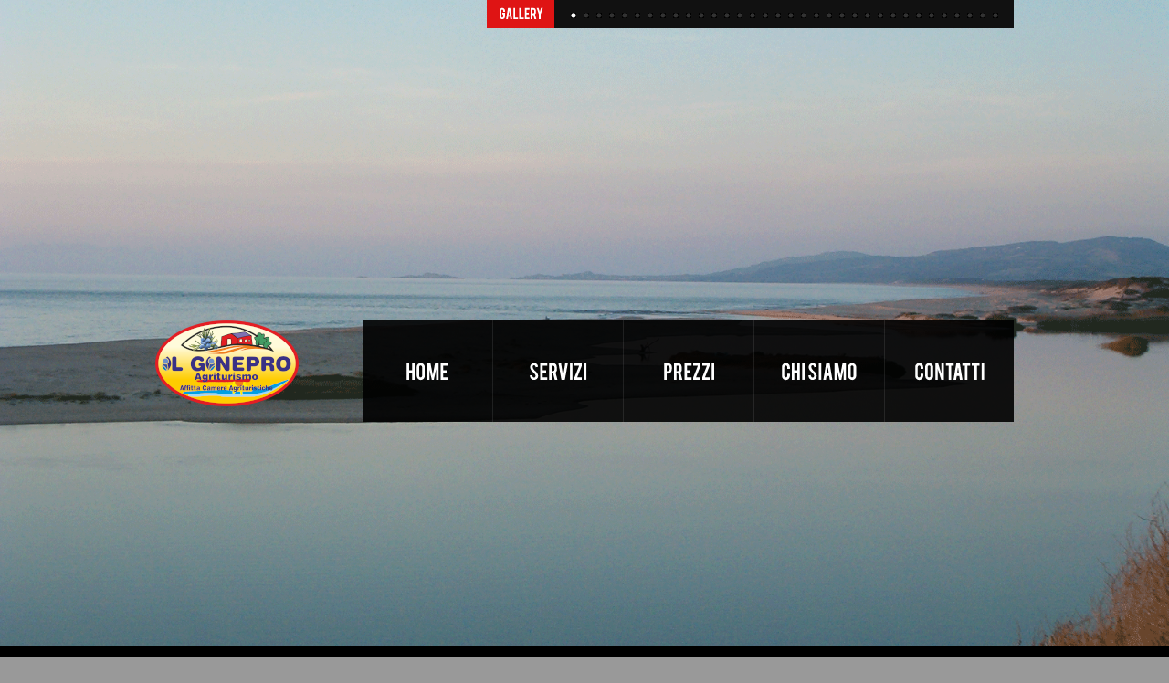

--- FILE ---
content_type: text/html
request_url: http://www.valledoria-ilginepro.it/
body_size: 9654
content:
<!DOCTYPE html>
<html lang="en">
  <head>
    <meta http-equiv="content-type" content="text/html; charset=utf-8">
    <title>Il Ginepro, grazioso Agriturismo (solo pernottamento) nel
      Nord-Sardegna.</title>
    <meta name="description" content="Il Ginepro, grazioso agriturismo (solo pernottamento) sito in Valledoria, nel Nord-Sardegna, offre ai propri ospiti piena indipendenza e la vicinanza a numerose attrazioni.">
    <meta name="keywords" content="valledoria sardegna il ginepro">
    <meta name="google-site-verification" content="bC8XXe1yiicoICYH-0CVING9QXYq0dYn5RHzYhRf8Gs">
    <link rel="stylesheet" href="css/reset.css" type="text/css" media="all">
    <link rel="stylesheet" href="css/style.css" type="text/css" media="all">
    <link rel="stylesheet" href="css/layout.css" type="text/css" media="all">
    <link href="css/googleMap.css" rel="stylesheet" type="text/css">
    <script type="text/javascript" src="js/jquery-1.7.1.js"></script>
    <script type="text/javascript" src="js/jquery-ui-accordion.js"></script>
    <script type="text/javascript" src="js/jquery.easing.js"></script>
    <script type="text/javascript" src="js/forms.js"></script>
    <script type="text/javascript" src="js/scripts.js"></script>
    <script type="text/javascript" src="js/bgStretch.js"></script>
    <script type="text/javascript" src="js/content_switch.js"></script>
    <script type="text/javascript" src="js/superfish.js"></script>
    <script type="text/javascript" src="js/googleMap.js"></script>
    <script type="text/javascript" src="js/cufon-yui.js"></script>
    <script type="text/javascript" src="js/cufon-replace.js"></script>
    <script type="text/javascript" src="js/Bebas_400.font.js"></script>
    <!--[if lt IE 9]>
  	<script type="text/javascript" src="js/html5.js"></script>  <![endif]-->
    <!--[if lt IE 8]>
		<div style=' clear: both; text-align:center; position: relative;'>			<a href="http://windows.microsoft.com/en-US/internet-explorer/products/ie/home?ocid=ie6_countdown_bannercode"><img src="http://storage.ie6countdown.com/assets/100/images/banners/warning_bar_0000_us.jpg" border="0" height="42" width="820" alt="You are using an outdated browser. For a faster, safer browsing experience, upgrade for free today." /></a>		</div>	<![endif]-->
  </head>
  <body>
    <div class="extra">
      <div class="page_spinner"></div>
      <div id="bgStretch"><img src="images/sfondi/22.png" alt="Il Ginepro Valledoria"></div>
      <div class="wrapper block">
        <div class="bgSelector right"> <span> GALLERY </span>
          <nav class="bgNav">
            <ul>
              <li class="active"><a href="images/sfondi/22.png"></a><br>
              </li>
              <li><a href="images/sfondi/02.png"></a><br>
              </li>
              <li><a href="images/sfondi/03.png"></a><br>
              </li>
              <li><a href="images/sfondi/04.png"></a><br>
              </li>
              <li><a href="images/sfondi/05.png"></a><br>
              </li>
              <li><a href="images/sfondi/06.png"></a><br>
              </li>
              <li><a href="images/sfondi/07.png"></a><br>
              </li>
              <li><a href="images/sfondi/08.png"></a><br>
              </li>
              <li><a href="images/sfondi/10.png"></a><br>
              </li>
              <li><a href="images/sfondi/13.png"></a><br>
              </li>
              <li><a href="images/sfondi/14.png"></a><br>
              </li>
              <li><a href="images/sfondi/15.png"></a><br>
              </li>
              <li><a href="images/sfondi/16.png"></a><br>
              </li>
              <li><a href="images/sfondi/17.png"></a><br>
              </li>
              <li><a href="images/sfondi/18.png"></a><br>
              </li>
              <li><a href="images/sfondi/01.png"></a><br>
              </li>
              <li><a href="images/sfondi/21.png"></a><br>
              </li>
              <li><a href="images/sfondi/20.png"></a><br>
              </li>
              <li><a href="images/sfondi/23.png"></a><br>
              </li>
              <li><a href="images/sfondi/24.png"></a><br>
              </li>
              <li><a href="images/sfondi/25.png"></a><br>
              </li>
              <li><a href="images/sfondi/27.png"></a><br>
              </li>
              <li><a href="images/sfondi/28.png"></a><br>
              </li>
              <li><a href="images/sfondi/29.png"></a><br>
              </li>
              <li><a href="images/sfondi/31.png"></a><br>
              </li>
              <li><a href="images/sfondi/32.png"></a><br>
              </li>
              <li><a href="images/sfondi/33.png"></a><br>
              </li>
              <li><a href="images/sfondi/34.png"></a><br>
              </li>
              <li><a href="images/sfondi/35.png"></a><br>
              </li>
              <li><a href="images/sfondi/36.png"></a><br>
              </li>
              <li><a href="images/sfondi/37.png"></a><br>
              </li>
              <li><a href="images/sfondi/38.png"></a><br>
              </li>
              <li><a href="images/sfondi/39.png"></a><br>
              </li>
              <li><a href="images/sfondi/43.png"></a><br>
              </li>
            </ul>
          </nav>
        </div>
        <div class="gall_spinner right"> <span></span> </div>
      </div>
      <div class="main">
        <!--header -->
        <header>
          <h1 class="left"><a href="index.html" id="logo">Il Ginepro</a></h1>
          <nav class="menu left">
            <ul id="menu">
              <li><a href="#!/il_ginepro"><span></span>HOME</a></li>
              <li><a href="#!/page_services"><span></span>SERVIZI</a></li>
              <li><a href="#!/page_prezzi"><span></span>PREZZI</a></li>
              <li class="with_ul"><a href="#!/page_about"><span></span>CHI
                  SIAMO</a>
                <ul class="submenu_1">
                  <li><a href="#!/page_news">NEWS</a> </li>
                </ul>
              </li>
              <li class="last"><a href="#!/page_contacts"><span></span>CONTATTI</a></li>
            </ul>
          </nav>
          <div class="clear"></div>
        </header>
        <!--header end-->
        <!--content -->
        <article id="content">
          <ul>
            <li id="il_ginepro">
              <div class="wrapper contentPad">
                <div class="rBorder">
                  <div class="col1"> <img class="pad_bot1" src="images/camere/bacche-verdi01.png"
                      alt="Il Ginepro Valledoria"
                      height="155"
                      width="254">
                    <h3>CAMERA "BACCHE VERDI"<span class="right"><b>DA</b>20
                        euro</span></h3>
                    <p> <br>
                      Nell'agriturismo Il Ginepro la camera "Bacche Verdi" offre
                      una camera doppia, con letti separati o letto matrimoniale
                    </p>
                    <div class="wrapper"> <a href="#!/camera_bacche_verdi" class="rm1 left">Leggi
                        Tutto</a> </div>
                  </div>
                </div>
                <div class="rBorder">
                  <div class="col1"> <img class="pad_bot1" src="images/camere/bacche-gialle02.png"
                      alt="Il Ginepro Valledoria"
                      height="155"
                      width="254">
                    <h3>CAMERA "BACCHE GIALLE"<span class="right"><b>DA</b> 20
                        euro</span></h3>
                    <p> <br>
                      Nell'agriturismo Il Ginepro la camera "Bacche Gialle" e'
                      ideale per giovani coppie o per amici </p>
                    <div class="wrapper"> <a href="#!/camera_bacche_gialle" class="rm1 left">Leggi
                        Tutto</a> </div>
                  </div>
                </div>
                <div class="col1"> <img class="pad_bot1" src="images/camere/bacche-blu02.png"
                    alt="Il Ginepro Valledoria"
                    height="155"
                    width="254">
                  <h3>CAMERA "BACCHE BLU" <span style="color:#000">.</span><span
                      class="right"><b>DA</b>
                      20 euro</span></h3>
                  <p> <br>
                    Nell'agriturismo Il Ginepro la camera "Bacche Blu" offre la
                    possibilita' di scegliere tra letti separati e uno
                    matrimoniale. </p>
                  <div class="wrapper"> <a href="#!/camera_bacche_blu" class="rm1 left">Leggi
                      tutto</a> </div>
                </div>
              </div>
            </li>
            <li id="camera_bacche_verdi">
              <div class="wrapper contentPad">
                <div class="cols">
                  <h2>Camera "Bacche Verdi"<span class="right"><a href="#!/il_ginepro"><img
                          src="images/x.png"></a></span></h2>
                  <p> <br>
                    <br>
                    La camera e' ampia, dispone di un angolo cottura dove poter
                    cucinare, di un frigobar, di una televisione con digitale
                    terrestre integrato e di un bagno privato con doccia.<br>
                    <br>
                    Tutte le camere hanno l'ingresso indipendente che permette
                    il massimo della privacy.<br>
                    <br>
                    L'agriturismo Il Ginepro e' circondato da un grazioso
                    giardino dove potersi rilassare, e un ampio parcheggio.<br>
                    <br>
                    <br>
                    <br>
                    <a href="#!/page_about">Vedi Foto</a> </p>
                </div>
              </div>
            </li>
            <li id="camera_bacche_gialle">
              <div class="wrapper contentPad">
                <div class="cols">
                  <h2>Camera "Bacche Gialle"<span class="right"><a href="#!/il_ginepro"><img
                          src="images/x.png"></a></span></h2>
                  <p> <br>
                    <br>
                    La camera e' l'ideale per giovani coppie.<br>
                    <br>
                    Dispone di un frigobar, di una televisione con digitale
                    terrestre integrato e di un bagno privato con doccia.<br>
                    <br>
                    Tutte le camere dispongono di un ingresso indipendente che
                    permette il massimo della privacy.<br>
                    <br>
                    L'agriturismo Il Ginepro e' circondato da un grazioso
                    giardino dove potersi rilassare, e un ampio parcheggio. <br>
                    <br>
                    <br>
                    <a href="#!/page_about">Vedi Foto</a> </p>
                </div>
              </div>
            </li>
            <li id="camera_bacche_blu">
              <div class="wrapper contentPad">
                <div class="cols">
                  <h2>Camera "Bacche Blu"<span class="right"><a href="#!/il_ginepro"><img
                          src="images/x.png"></a></span></h2>
                  <p> <br>
                    <br>
                    La camera e' ampia e luminosa. <br>
                    Dispone di un angolo cottura dove poter cucinare, di un
                    frigobar, di una televisione con digitale terrestre
                    integrato e di un bagno privato con doccia.<br>
                    <br>
                    L'ingresso e' indipendente, e permette il massimo della
                    privacy.<br>
                    <br>
                    La camera e' circondata da un grazioso giardino dove potersi
                    rilassare, e un ampio parcheggio.<br>
                    <br>
                    <br>
                    <br>
                    <a href="#%21/page_about">Vedi Foto</a> </p>
                </div>
              </div>
            </li>
            <li id="page_services">
              <div class="wrapper contentPad">
                <div class="rBorder noLine">
                  <div class="col1">
                    <h2>SERVIZI</h2>
                    <ul class="list1">
                      <li> <img class="left" src="images/servizi/giardino.png"
                          alt="Valledoria Il Ginepro"
                          height="51"
                          width="50">
                        <div class="box">
                          <h4>Giardino</h4>
                          <p>Delizioso e privato dove potersi rilassare.</p>
                        </div>
                      </li>
                      <li> <img class="left" src="images/servizi/frigobar.png"
                          alt="Valledoria Il Ginepro"
                          height="51"
                          width="50">
                        <div class="box">
                          <h4>Frigobar</h4>
                          <p>Frigobar in ogni camera</p>
                        </div>
                      </li>
                      <li> <img class="left" src="images/servizi/ingresso-indipendente.png"
                          alt="Valledoria Il Ginepro"
                          height="51"
                          width="50">
                        <div class="box">
                          <h4>Ingresso Indipendente</h4>
                          <p>Per una maggiore privacy.</p>
                        </div>
                      </li>
                      <li> <img class="left" src="images/servizi/parcheggio.png"
                          alt="Valledoria Il Ginepro"
                          height="51"
                          width="50">
                        <div class="box">
                          <h4>Parcheggio privato</h4>
                          <p>e riservato agli ospiti</p>
                        </div>
                      </li>
                      <li> <img class="left" src="images/servizi/pulizie.png" alt="Valledoria Il Ginepro"
                          height="51"
                          width="50">
                        <div class="box">
                          <h4>Pulizie</h4>
                          <p>Le pulizie si fanno ogni tre (3) giorni.<br>
                            Il cambio biancheria viene effettuato ogni tre (3)
                            giorni.</p>
                        </div>
                      </li>
                    </ul>
                  </div>
                </div>
                <div class="col2">
                  <h2>Attivita' disponibili a Valledoria</h2>
                  <div class="wrapper pad_bot2"> <img class="left imgIndent" src="images/sfondi/24.png"
                      alt="Il Ginepro a Valledoria"
                      height="148"
                      width="254">
                    <p class="color1"> Il Comune di Valledoria offre numerose
                      possibilità di svago. </p>
                    <p> D'estate Valledoria offre ai turisti una lunga spiaggia
                      di sabbia, con un mare cristallino e numerose attività per
                      i piu' sportivi; per gli amanti della natura vi sono
                      numerose attrazioni naturali. </p>
                  </div>
                  <p>D'inverno le terme del comune vicino, Casteldoria, offrono
                    ai turisti pacchetti per potersi rilassare e godere dei
                    fanghi e delle terme naturali. </p>
                  <div class="wrapper"> <a href="#!/page_valledoria" class="rm1 left">leggi
                      tutto</a> </div>
                </div>
              </div>
            </li>
            <li id="page_valledoria">
              <div class="wrapper contentPad">
                <div class="cols">
                  <h2>Valledoria<span class="right"><a href="#!/page_services"><img
                          src="images/x.png"></a></span></h2>
                  <p> Valledoria e' dotata di numerosi servizi. Vi sono diversi
                    ristoranti, che allettano il palato, oreficerie, negozi di
                    moda e artigianato che possono sedurre il portafoglio e nel
                    caso di mancanza di denaro vi aiutano 3 banche. Anche la
                    salute non viene trascurata infatti, 2 guardie mediche (alla
                    Ciaccia ed a Valledoria), parecchie specialisti ed una
                    farmacia, sono a vostra disposizione.<br>
                    Sono buone le possibilita' per effettuare immersioni
                    subacque e per praticare windsurf (scuola di surf a
                    Valledoria).<br>
                    La posizione di Valledoria - al centro della Costa del Nord
                    Sardegna - fa si' che il turista sia in grado, in pochissimo
                    tempo, di raggiungere le localita' piu' belle, piu' ricche
                    di tradizione e piu' interessanti della nostra Isola:
                    Alghero, Stintino, Costa Smeralda, Castelsardo, Costa
                    Paradiso e anche monumenti culturali come il Nuraghe di
                    Santu Antine, la necropoli di Anghelu Ruiu, la Basilica di
                    Saccargia, Monte d'Accoddi, il Pozzo Sacro, oppure monumenti
                    naturali come la Foresta Pietrificata, le Grotte di Nettuno,
                    le Terme di Casteldoria, l'Elefante e tanti altri ancora,
                    tutti facilmente raggiungibili e possono far parte di un
                    circuito in modo tale da abbracciare un'ampia fascia di
                    interessi.<br>
                    I dintorni di Valledoria sono ricchi e variegati: foreste
                    verdi, laghi, fiumi, montagne con un panorama meraviglioso,
                    colline amene e pianure fanno rallegrare il cuore. Un
                    escursione dal mare nell'Hinterland a piedi, con le
                    mountainbikes o in macchina è una bellissima avventura, un
                    viaggio d'esplorazione ininterrotto. Grazie alle tradizione
                    ancora vive, si possono osservare le testimonianze della
                    cultura sarda. </p>
                </div>
              </div>
            </li>
            <li id="page_prezzi">
              <div class="wrapper contentPad">
                <div class="rBorder">
                  <div class="col1">
                    <h2>L'AGRITURISMO IL GINEPRO</h2>
                    <img src="images/sfondi/40.png" alt="Valledoria Offerte" height="128"
                      width="254">
                    <h3>Prezzi a persona</h3>
                    <p> Da 20€ </p>
                    <a href="#!/page_prezzi_a_persona" class="rm1 left">leggi
                      tutto</a> </div>
                </div>
                <div class="rBorder">
                  <div class="col1 pad_top1"> <img src="images/sfondi/41.png" alt="Valledoria Offerte settimanali"
                      height="128"
                      width="254">
                    <h3>Pacchetti</h3>
                    <p> Pacchetti settimanali </p>
                    <a href="#!/page_pacchetti_settimanali" class="rm1 left">leggi
                      tutto</a> </div>
                </div>
                <div class="col1 pad_top1"> <img src="images/sfondi/42.png" alt="Valledoria Offerte Luglio-Agosto"
                    height="128"
                    width="254">
                  <h3>Luglio - Agosto</h3>
                  <p> Prezzi nei mesi di Luglio/Agosto. </p>
                  <a href="#!/page_luglio_agosto" class="rm1 left">leggi tutto</a>
                </div>
              </div>
            </li>
            <li id="page_prezzi_a_persona">
              <div class="wrapper contentPad">
                <div class="cols">
                  <h2>Prezzi a persona<span class="right"><a href="#!/page_prezzi"><img
                          src="images/x.png"></a></span></h2>
                  <p> Prezzi giornalieri a persona. Per tutto l'anno (esclusi i
                    mesi di Luglio/Agosto) sara' in vigore la tariffa
                    giornaliera: <br>
                    € 20 a persona.<br>
                    <br>
                    I bambini sotto i 3 anni alloggiano gratis (nel lettone con
                    i genitori).<br>
                    I bambini tra i 4 e i 14 anni usufruiranno di uno sconto del
                    50%.<br>
                    Per periodi piuì lunghi siamo a Vostra disposizione con
                    ottimi prezzi!<br>
                    Per le feste nazionali i prezzi possono subire variazioni <br>
                    <br>
                    Per maggiori informazioni contattateci all'email: <a href="mailto:info@valledoria-ilginepro.it">info@valledoria-ilginepro.it</a>
                    o al numero di telefono 347 3677166. </p>
                </div>
              </div>
            </li>
            <li id="page_pacchetti_settimanali">
              <div class="wrapper contentPad">
                <div class="cols">
                  <h2>Pacchetti settimanali<span class="right"><a href="#!/page_prezzi"><img
                          src="images/x.png"></a></span></h2>
                  <p> Per il periodo da Ottobre ad Aprile per una persona:<br>
                    - 7 giorni: € 120;<br>
                    - 14 giorni: € 260.<br>
                    <br>
                    Per tutto l'anno (esclusi i mesi di Luglio/Agosto) sara' in
                    vigore la tariffa settimanale:<br>
                    - per due persone: € 220;<br>
                    - per tre persone: € 320;<br>
                    - per quattro persone: € 440.<br>
                    <br>
                    I bambini sotto i 3 anni alloggiano gratis (nel lettone con
                    i genitori).<br>
                    I bambini tra i 4 e i 14 anni usufruiranno di uno sconto del
                    50%.<br>
                    Per periodi piuì lunghi siamo a Vostra disposizione con
                    ottimi prezzi!<br>
                    Per le feste nazionali i prezzi possono subire variazioni <br>
                    Per maggiori informazioni contattateci all'indirizzo email:
                    <a href="mailto:info@valledoria-ilginepro.it">info@valledoria-ilginepro.it</a>
                    o al numero di telefono 347 3677166. </p>
                </div>
              </div>
            </li>
            <li id="page_luglio_agosto">
              <div class="wrapper contentPad">
                <div class="cols">
                  <h2>Luglio Agosto<span class="right"><a href="#!/page_prezzi"><img
                          src="images/x.png"></a></span></h2>
                  <p> Listino prezzi nei mesi di Luglio-Agosto:<br>
                    A persona nel mese di Luglio: € 25 al giorno.<br>
                    A persona nel mese di Agosto: € 30 al giorno.<br>
                    <br>
                    Pacchetti settimanali (mese di Luglio):<br>
                    - 2 persone: € 300;<br>
                    - 3 persone: € 400;<br>
                    - 4 persone: € 500.<br>
                    <br>
                    Pacchetti settimanali (mese di Agosto):<br>
                    - 2 persone: € 360;<br>
                    - 3 persone: € 500;<br>
                    - 4 persone: € 600.<br>
                    <br>
                    I bambini sotto i 3 anni alloggiano gratis (nel lettone con
                    i genitori).<br>
                    I bambini tra i 4 e i 14 anni usufruiranno di uno sconto del
                    50%.<br>
                    Per periodi piuì lunghi siamo a Vostra disposizione con
                    ottimi prezzi!<br>
                    Per le feste nazionali i prezzi possono subire variazioni <br>
                    <br>
                    Per maggiori informazioni contattateci all'indirizzo email:
                    <a href="mailto:info@valledoria-ilginepro.it">info@valledoria-ilginepro.it</a>
                    o al numero di telefono 347 3677166. </p>
                </div>
              </div>
            </li>
            <li id="page_about">
              <div class="wrapper contentPad">
                <div class="rBorder">
                  <div class="col2">
                    <h2>L'AGRITURISMO IL GINEPRO</h2>
                    <div class="wrapper">
                      <div id="galleryPreview" class="left">
                        <ul>
                          <li id="img1"><a href="http://www.flickr.com/photos/97481416@N08/"><img
                                src="images/il-ginepro10.png"
                                alt="Il Ginepro a Valledoria"
                                height="266"
                                width="266"></a></li>
                          <li id="img2"><a href="http://www.flickr.com/photos/97481416@N08/"><img
                                src="images/il-ginepro02.png"
                                alt="Il Ginepro a Valledoria"
                                height="266"
                                width="266"></a></li>
                          <li id="img3"><a href="http://www.flickr.com/photos/97481416@N08/"><img
                                src="images/il-ginepro03.png"
                                alt="Il Ginepro a Valledoria"
                                height="266"
                                width="266"></a></li>
                          <li id="img4"><a href="http://www.flickr.com/photos/97481416@N08/"><img
                                src="images/il-ginepro04.png"
                                alt="Il Ginepro a Valledoria"
                                height="266"
                                width="266"></a></li>
                          <li id="img5"><a href="http://www.flickr.com/photos/97481416@N08/"><img
                                src="images/il-ginepro05.png"
                                alt="Il Ginepro a Valledoria"
                                height="266"
                                width="266"></a></li>
                          <li id="img6"><a href="http://www.flickr.com/photos/97481416@N08/"><img
                                src="images/il-ginepro06.png"
                                alt="Il Ginepro a Valledoria"
                                height="266"
                                width="266"></a></li>
                          <li id="img7"><a href="http://www.flickr.com/photos/97481416@N08/"><img
                                src="images/il-ginepro12.png"
                                alt="Il Ginepro a Valledoria"
                                height="266"
                                width="266"></a></li>
                          <li id="img8"><a href="http://www.flickr.com/photos/97481416@N08/"><img
                                src="images/il-ginepro13.png"
                                alt="Il Ginepro a Valledoria"
                                height="266"
                                width="266"></a></li>
                          <li id="img9"><a href="http://www.flickr.com/photos/97481416@N08/"><img
                                src="images/il-ginepro14.png"
                                alt="Il Ginepro a Valledoria"
                                height="266"
                                width="266"></a></li>
                        </ul>
                      </div>
                      <div id="galleryThumbs">
                        <ul>
                          <li><a href="#img1" class="active"><img src="images/il-ginepro10.png"
                                alt="Il Ginepro a Valledoria"
                                height="65"
                                width="77"><span></span></a></li>
                          <li><a href="#img2" class="active"><img src="images/il-ginepro02.png"
                                alt="Il Ginepro a Valledoria"
                                height="65"
                                width="77"><span></span></a></li>
                          <li><a href="#img3" class="active"><img src="images/il-ginepro03.png"
                                alt="Il Ginepro a Valledoria"
                                height="65"
                                width="77"><span></span></a></li>
                          <li><a href="#img4" class="active"><img src="images/il-ginepro04.png"
                                alt="Il Ginepro a Valledoria"
                                height="65"
                                width="77"><span></span></a></li>
                          <li><a href="#img5" class="active"><img src="images/il-ginepro05.png"
                                alt="Il Ginepro a Valledoria"
                                height="65"
                                width="77"><span></span></a></li>
                          <li><a href="#img6" class="active"><img src="images/il-ginepro06.png"
                                alt="Il Ginepro a Valledoria"
                                height="65"
                                width="77"><span></span></a></li>
                          <li><a href="#img7" class="active"><img src="images/il-ginepro12.png"
                                alt="Il Ginepro a Valledoria"
                                height="65"
                                width="77"><span></span></a></li>
                          <li><a href="#img8" class="active"><img src="images/il-ginepro13.png"
                                alt="Il Ginepro a Valledoria"
                                height="65"
                                width="77"><span></span></a></li>
                          <li><a href="#img9" class="active"><img src="images/il-ginepro14.png"
                                alt="Il Ginepro a Valledoria"
                                height="65"
                                width="77"><span></span></a></li>
                        </ul>
                      </div>
                      <a href="#%21/page_gallery" class="rm1">LEGGI TUTTO</a> </div>
                  </div>
                </div>
                <div class="col1">
                  <h2>L'AGRITURISMO IL GINEPRO</h2>
                  <dl id="accordion">
                    <dt class="noLine"><a href="#">CAMERE</a></dt>
                    <dd>
                      <p>Le sei camere sono l'ideale per giovani coppie o gruppi di
                        amici. Tutte le camere dispongono di bagno privato con
                        doccia, frigobar e tv con digitale terrestre
                        incorporato.</p>
                    </dd>
                    <dt><a href="#">ATTIVITA'</a></dt>
                    <dd>
                      <p>Nella zona di Valledoria sono disponibili vari tipi di
                        attivita' sia per i piu' sportivi, che per gli amanti
                        della natura.</p>
                    </dd>
                    <dt><a href="#">SERVIZI</a></dt>
                    <dd>
                      <p>Ogni camera dell'agriturismo Il Ginepro dispone di
                        ingresso indipendente e un grazioso giardino dove
                        rilassarsi.</p>
                    </dd>
                    <dt><a href="#">PARCHEGGIO</a></dt>
                    <dd>
                      <p>L'agriturismo Il Ginepro dispone di un ampio parcheggio
                        gratuito. </p>
                    </dd>
                  </dl>
                </div>
              </div>
            </li>
            <li id="page_gallery">
              <div class="wrapper contentPad">
                <div class="cols">
                  <h2>Valledoria<span class="right"><a href="#!/page_about"><img
                          src="images/x.png"></a></span></h2>
                  <p> Valledoria con i suoi 20 km di fantastica spiaggia e'
                    sicuramente in grado di offrirvi quella pace e
                    tranquillita'. Il paesaggio qui assume caratteristiche
                    inconsuete grazie anche al fiume Coghinas che prima di
                    raggiungere il mare forma un ampio bacino dove la natura più
                    selvaggia ha libero sfogo. Valledoria sorge in una posizione
                    strategica rispetto alle località di maggiore interesse, sia
                    artistico-culturale che naturale, visitabili nel Nord
                    Sardegna. Infatti è estremamente facile, da qui, raggiungere
                    località come Castelsardo, Sassari, Alghero, Porto Torres
                    Stintino, Isola Rossa e le spiagge della Costa Paradiso,
                    l'isola dell'Asinara e l'Arcipelago della Maddalena. Si può
                    inoltre usufruire delle Terme di Casteldoria, finalmente
                    operative, oppure si possono praticare attività sportive
                    quali la discesa in kayak del Fiume Coghinas, il windsurf,
                    il kite, magari imparando grazie a corsi organizzati nelle
                    immediate vicinanze del campeggio. Escursioni in bicicletta
                    o a cavallo, birwatching e l'acquafun, le immersioni sulle
                    vicine secche di Castelsardo o di Maragnani, come pure la
                    pesca sportiva non sono altro che ulteriori attività
                    praticabili. Potrete organizzarvi autonomamente oppure con
                    avvalendovi dell'assistenza del personale del campeggio per
                    trascorrere nel più piacevole dei modi la vostra vacanza.<br>
                    Vi sono diversi ristoranti, che allettano il palato,
                    oreficerie, negozi di moda e artigianato che possono sedurre
                    il portafoglio e nel caso di mancanza di denaro vi aiutano 3
                    banche. Per chi desidera divertirsi, il ritmo della notte è
                    garantito dai numerosi bar musicali e discoteche. Dal 2007 è
                    presente a Valledoria un Centro Velico, gestito dalla onlus
                    Playa Sardinia, che promuove attività ecocompatibili e
                    tutela ambientale sul territorio. Tramite la foce è poi
                    possibile accedere al mare, per navigazioni ad ampio raggio,
                    verso Castelsardo o Isola Rossa. La buona frequenza di vento
                    rende questo sport particolarmente interessante tutto
                    l'anno. Il kite surf ha visto in questi ultimi anni una
                    sempre più crescente frequentazione diffusione, grazie
                    all'ampio specchio di acqua piatta della foce del Coghinas,
                    che consente transizioni, salti e manovre quando le
                    condizioni del mare diventano estreme. Vengono assiduamente
                    praticati windsurf e kite surf, presso la spiaggia di San
                    Pietro e la frazione della Ciaccia. Meta da sempre dei
                    windsurfisti di tutta Europa, la frazione de La Ciaccia è
                    particolarmente rinomata per il wave riding con mare formato
                    dal maestrale. Nella spiaggia di San Pietro sono invece
                    possibili salti e surfate a tutta velocità, con vento di
                    grecale. </p>
                </div>
              </div>
            </li>
            <li id="page_news">
              <div class="wrapper contentPad">
                <div class="cols">
                  <h2>OFFERTE<span class="right"><a href="#!/page_about"><img
                          src="images/x.png"></a></span></h2>
                  <p> Le nostre offerte aggiornate. </p>
                </div>
              </div>
            </li>
            <li id="page_contacts">
              <div class="wrapper contentPad">
                <div class="rBorder">
                  <div class="col1">
                    <h2>CONTATTI</h2>
                    <p><a href="index.html"><img src="images/logo.png" alt="Il Ginepro a Valledoria"></a></p>
                    <p class="color1"> Via Regina Elena, 111<br>
                      07039 Valledoria, SS </p>
                    <p class="address"> Cellulare: <span class="right">+39 347
                        3677166</span><br>
                      E-mail: <a class="color2" href="mailto:info@valledoria-ilginepro.it">info@valledoria-ilginepro.it</a><br>
                    </p>
                    <a href="#!/page_map" class="rm2">VIEW MAP</a> </div>
                </div>
                <div class="col2">
                  <h2>Compila il modulo di contatto</h2>
                  <div class="wrapper">
                    <form name="modulo" method="post" action="mail.php">
                      <div align="center">
                        <table border="0">
                          <tbody>
                            <tr>
                              <td colspan="2"><strong><font color="#FF0000" face="Verdana"><small>*</small></font><font
                                    color="#FF0000"
                                    face="Arial"
                                    size="1">
                                    dato obbligatorio</font></strong></td>
                            </tr>
                            <tr>
                              <td align="left"><small><strong><font color="#FF0000"
                                      face="Verdana">*</font><font
                                      color="#ffffff"
                                      face="Verdana">
                                      Nome:</font></strong></small></td>
                              <td><input name="nome" size="28" type="text"></td>
                            </tr>
                            <tr>
                              <td align="left"><small><strong><font color="#FF0000"
                                      face="Verdana">*</font><font
                                      color="#ffffff"
                                      face="Verdana">
                                      E-Mail:</font></strong></small></td>
                              <td><input name="email" size="28" type="text"></td>
                            </tr>
                          </tbody>
                        </table>
                        <table border="0">
                          <tbody>
                            <tr>
                              <td align="left"><font color="#ffffff" face="Verdana"><small><br>
                                    <strong>Messaggio:</strong><br>
                                    <textarea name="Messaggio:" rows="10" cols="50"></textarea>
                                  </small></font></td>
                            </tr>
                          </tbody>
                        </table>
                      </div>
                      <p>&nbsp;<br>
                        <font color="#000000" face="Arial"> <input value="Invia"
type="submit">
                          <br>
                          <br>
                        </font></p>
                    </form>
                  </div>
                </div>
              </div>
            </li>
            <li id="page_richiesta_inviata">
              <div class="wrapper contentPad">
                <div class="rBorder">
                  <div class="col1">
                    <h2>CONTATTI</h2>
                    &lt;
                    <p><a href="index.html"><img src="images/logo.png" alt="Il Ginepro a Valledoria"></a></p>
                    <p class="color1"> Via Regina Elena, 111<br>
                      07039 Valledoria, SS </p>
                    <p class="address"> Cellulare: <span class="right">+39 347
                        3677166</span><br>
                      E-mail: <a class="color2" href="mailto:info@valledoria-ilginepro.it">info@valledoria-ilginepro.it</a><br>
                    </p>
                    <a href="#!/page_map" class="rm2">VIEW MAP</a> </div>
                </div>
                <div class="col2">
                  <h2>Compila il modulo di contatto<span class="right"><a href="#!/page_contacts"><img
                          src="images/x.png"></a></span></h2>
                  <div class="wrapper">
                    <p class="color1"> Richiesta inviata con successo!<br>
                      Sarai contattato al piu' presto! </p>
                  </div>
                </div>
              </div>
            </li>
            <li id="page_campi_vuoti">
              <div class="wrapper contentPad">
                <div class="rBorder">
                  <div class="col1">
                    <h2>CONTATTI</h2>
                    <p><a href="index.html"><img src="images/logo.png" alt="Il Ginepro a Valledoria"></a></p>
                    <p class="color1"> Via Regina Elena, 111<br>
                      07039 Valledoria, SS </p>
                    <p class="address"> Cellulare: <span class="right">+39 347
                        3677166</span><br>
                      E-mail: <a class="color2" href="mailto:info@valledoria-ilginepro.it">info@valledoria-ilginepro.it</a><br>
                    </p>
                    <a href="#!/page_map" class="rm2">VIEW MAP</a> </div>
                </div>
                <div class="col2">
                  <h2>Compila il modulo di contatto<span class="right"><a href="#!/page_contacts"><img
                          src="images/x.png"></a></span></h2>
                  <div class="wrapper">
                    <form name="modulo" method="post" action="mail.php">
                      <div align="center">
                        <table border="0">
                          <tbody>
                            <tr>
                              <td colspan="2"><strong><font color="#FF0000" face="Verdana"><small>*</small></font><font
                                    color="#FF0000"
                                    face="Arial"
                                    size="1">
                                    dato obbligatorio</font></strong></td>
                            </tr>
                            <tr>
                              <td align="left"><small><strong><font color="#FF0000"
                                      face="Verdana">*</font><font
                                      color="#ffffff"
                                      face="Verdana">
                                      Nome:</font></strong></small></td>
                              <td><input name="nome" size="28" type="text"></td>
                            </tr>
                            <tr>
                              <td align="left"><small><strong><font color="#FF0000"
                                      face="Verdana">*</font><font
                                      color="#ffffff"
                                      face="Verdana">
                                      E-Mail:</font></strong></small></td>
                              <td><input name="email" size="28" type="text"></td>
                            </tr>
                          </tbody>
                        </table>
                        <table border="0">
                          <tbody>
                            <tr>
                              <td align="left"><font color="#ffffff" face="Verdana"><small><br>
                                    <strong>Messaggio:</strong><br>
                                    <textarea name="Messaggio:" rows="10" cols="50"></textarea>
                                  </small></font></td>
                            </tr>
                          </tbody>
                        </table>
                      </div>
                      <p>&nbsp;<br>
                        <font color="#000000" face="Arial"> <input value="Invia"
type="submit">
                          <br>
                          <br>
                        </font></p>
                    </form>
                  </div>
                </div>
              </div>
            </li>
            <li id="page_map">
              <div class="wrapper contentPad">
                <div class="cols">
                  <h2>VIEW MAP<span class="right"><a href="#!/page_contacts"><img
                          src="images/x.png"></a></span></h2>
                  <figure class="google_map"></figure>
                </div>
              </div>
            </li>
            <li id="page_privacy">
              <div class="wrapper contentPad">
                <div class="cols">
                  <h2>PRIVACY &nbsp; POLICY</h2>
                  <p><br>
                    <span class="color1">L'accesso a questo sito web da parte
                      dei visitatori e' soggetto alle seguenti condizioni. Le
                      informazioni, i loghi, gli elementi grafici, i suoni, le
                      immagini, i marchi e quant'altro pubblicato e/o riprodotto
                      in questo sito sono di proprietà del <a href="/index.html">Il
                        Ginepro</a>. La riproduzione del contenuto del sito e'
                      consentita esclusivamente dietro autorizzazione scritta
                      dalla societa' <a href="/index.html">Il Ginepro</a>. E'
                      pertanto vietato modificare, copiare, riprodurre,
                      distribuire, trasmettere o diffondere senza autorizzazione
                      il contenuto di questo sito. Il <a href="/index.html">Il
                        Ginepro</a> non garantisce il costante aggiornamento
                      delle informazioni contenute in questo sito ne' potrà
                      essere ritenuta responsabile degli eventuali danni, tra i
                      quali le infezioni da virus informatici, che le
                      apparecchiature dei visitatori dovessero patire a causa
                      dell'accesso e/o dell'interconnessione con questo sito o
                      dello scaricamento (download) del suo contenuto. I
                      collegamenti ipertestuali presenti in questo sito possono
                      indirizzare la ricerca dei visitatori verso pagine web
                      presenti su siti diversi dal presente. In tal caso, il <a
                        href="/index.html">Il
                        Ginepro</a> non assume alcuna responsabilita' in
                      relazione sia al contenuto di quanto pubblicato su tali
                      siti ed all'uso che terzi ne possano fare, sia per quanto
                      riguarda eventuali danni provocati da o originati in
                      occasione dell'accesso a tali siti, dell'interconnessione
                      con gli stessi o dello scaricamento del loro contenuto.
                      Ogni informazione personale inviata al sito sara' trattata
                      in modo conforme alla legge sulla privacy. Ogni
                      informazione non personale comunicata alla societa' <a href="/index.html">Il
                        Ginepro</a> attraverso il presente sito (inclusi
                      suggerimenti, idee, disegni, progetti, etc..) attribuira'
                      a quest'ultima e alla società <a href="/index.html">Il
                        Ginepro</a> il diritto esclusivo, illimitato e
                      irrevocabile, di usare, riprodurre, mostrare, eseguire,
                      modificare, trasmettere e distribuire dette informazioni
                      non personali. La comunicazione di tali informazioni
                      comporterà automaticamente il trasferimento delle stesse,
                      a titolo gratuito, in via esclusiva e con ogni più ampio
                      diritto e facoltà, alla societa' <a href="/index.html">Il
                        Ginepro</a>.</span><br>
                    Privacy Al presente sito si applica la normativa in vigore
                    nel territorio della Repubblica Italiana. Il trattamento dei
                    dati personali comunicati dai visitatori di <a href="/index.html">Il
                      Ginepro</a> attraverso questo sito avverrà secondo le
                    seguenti modalita'. Chiunque abbia fornito i propri dati
                    personali alla società <a href="/index.html">Il Ginepro</a>,
                    autorizzandone il trattamento per un determinato fine, avrà
                    facoltà, in qualsiasi momento, di esercitare i diritti di
                    cui al Codice in Materia di Protezione dei Dati Personali
                    (D.Lgs.196/2003), art. 7 contattando Il Ginepro, Via Regina
                    Margherita, 111 - 07039 Valledoria - SS. La societa' <a href="/index.html">Il
                      Ginepro</a>, attraverso questo sito rileva dati e
                    informazioni anonimi che elabora per ottenere la migliore
                    gestione e ottimizzazione del sito, nonche' per fini
                    statistici e per raccogliere piu' informazioni sui propri
                    servizi/prodotti. Tali informazioni potranno risiedere su
                    server situati in Italia o situati all'estero (UE o USA), ma
                    non verranno in alcun caso comunicate dal titolare o suoi
                    Responsabili a terzi ne' utilizzate per contattare i
                    visitatori del sito salvo loro richiesta o consenso. La
                    societa' <a href="/index.html">Il Ginepro</a> si riserva il
                    diritto di modificare i contenuti del sito e delle note
                    legali in qualsiasi momento e senza alcun preavviso. </p>
                  <p><a class="color2" href="mailto:info@valledoria-ilginepro.it">info@valledoria-ilginepro.it</a></p>
                </div>
              </div>
            </li>
            <li id="page_faqs">
              <div class="wrapper contentPad">
                <div class="cols">
                  <h2>FAQS</h2>
                  <p>A che ora sono previsti il check-in e il check-out?<br>
                    Check-in dalle ore 12.00 - Check-out entro le ore 10.00.<br>
                    <br>
                    Arriverò tardi, di notte. Troverò qualcuno ad aprirmi?<br>
                    Si, siamo disponibili 24/24, basta avvisarci al numero +39
                    347 3677166.<br>
                    <br>
                    Posso prenotare direttamente dal vostro sito web?<br>
                    All'interno del nostro sito trovi il numero di telefono e
                    l'indirizzo email attraverso i quali puoi prenotare la tua
                    vacanza: questo e' il metodo piu' sicuro, soprattutto se hai
                    delle esigenze specifiche o desideri essere contattato.<br>
                    <br>
                    Cancellazioni e penali<br>
                    Se cancelli la tua prenotazione fino a 10 giorni prima
                    dell'arrivo, non è prevista nessuna penale.<br>
                    Per cancellazioni a meno di 10 giorni dall'arrivo o in caso
                    di "no show", se hai versato una caparra, questa sarà
                    interamente trattenuta.<br>
                    <br>
                    Devo versare una caparra al momento della prenotazione?<br>
                    Si, tutte le informazioni saranno piu' dettagliate al
                    momento della conferma della prenotazione stessa.<br>
                    <br>
                    Per maggiori informazioni contattateci all'indirizzo e-mail
                    <a class="color2" href="mailto:info@valledoria-ilginepro.it">info@valledoria-ilginepro.it</a>
                    o al numero di telefono +39 347 3677166</p>
                </div>
              </div>
            </li>
          </ul>
        </article>
        <!--content end--> </div>
    </div>
    <!--footer -->
    <footer>
      <div class="block">IL GINEPRO© 2012 • <a href="#!/page_privacy">PRIVACY
          POLICY</a>
        <ul class="right">
          <li><a href="#!/page_faqs">FAQS</a></li>
          <li><a href="http://www.pubblicom.sardegna.it" target="_new">PUBBLI.COM
              di Michele Calbini - Sardegna</a></li>
        </ul>
      </div>
      <!-- {%FOOTER_LINK} --> </footer>
    <!--footer end-->
    <script type="text/javascript"> Cufon.now(); </script>
    <script>
$(window).load(function() {	
	$('.page_spinner').fadeOut(600);
	$('body').css({overflow:'visible'})
})
</script>
  </body>
</html>


--- FILE ---
content_type: text/css
request_url: http://www.valledoria-ilginepro.it/css/style.css
body_size: 2039
content:
/* Left & Right alignment */

.left {
	float:left;
}
.right {
	float:right;
}
.wrapper {
	width:100%;
	overflow:hidden;
	position:relative;
}
.box {
	overflow:hidden;
}
.clear {
	clear:both;
	width: 100%;
}
/* Global properties ======================================================== */
body, html {
    height: 100%;
}
body {
	overflow:hidden;
	background-color:#000;
	border:0;
	font:13px Arial, Helvetica, sans-serif;
	color:#8a8a83;
	line-height:18px;
	min-width:940px;
	min-height:750px;
}
/* Global Structure ============================================================= */
.extra{
	height: 100%;
	min-height:750px;
	margin-bottom: -42px;
}
.main {
	position:relative;
	margin: 0 auto;
	width: 940px;
	height: 570px;
}
.block{ 
	position:relative;
	margin: 0 auto;
	width: 940px;
}
.page_spinner {
	position:absolute;
	background: url(../images/main_spinner.gif) 50% 50% no-repeat #000;
	z-index:99;
	width:100%;
	height:100%;
	top:0;
	left:0
}
.gall_spinner {
	position:relative;
	background-color:#df1414;
	width:32px;
	height:31px;
	top:0;
	left:0;
}
.gall_spinner span{
	position:absolute;
	width:20px;
	height:20px;
	left:6px;
	top:6px;
	background: url(../images/gall_spinner.gif) 0 0 no-repeat;
}
/* ============================= main layout ====================== */

a {
	color:#fff;
	text-decoration: underline;
	outline:none
}
h1 {
	padding:0 0 0 0;
}
h2 {
	font-size:20px;
	color: #fff;
	padding-bottom: 28px;
	text-transform:uppercase;
}
h3 {
	font-size:18px;
	color: #df1414;
	padding: 30px 0 12px;
	text-transform:uppercase;
}
h4{
	color:#fff;
	font-weight:bold;
}
p {
	padding-bottom:18px;
}
.color1{
	color:#fff;
}
.color2{
	color:#df1414;
}
.color2:hover{
	color:#fff;
}
/* ============================= header ====================== */
header {
	position:relative;
	height:120px;
	z-index:1;
}
#logo {
	display:block;
	text-indent:-9999px;
	background:url(../images/logo_sito.png) no-repeat;
	width:227px;
	height:120px;
}
.menu {
	position: relative;
}
#menu {
	width: 713px;
	height: 111px;
}
#menu > li {
	position:relative;
	float:left;
	text-align:center;
	text-transform:uppercase;
	width: 143px;
	background:url(../images/menu_stepline.png) right 0 no-repeat;
}
#menu .last{
	background:none;
	width:141px;
}
#menu .last > a span{
	width: 141px;
}
#menu > li > a {
	display:block;
	height: 64px;
	width: 142px;
	padding-top: 47px;
	font-size:20px;
	text-decoration:none;
	
}
#menu > li > a span {
	position:absolute;
	top:0;
	left:0;
	height:100%;
	width: 142px;
	background-color: #000;
}
.submenu_1 {
	position:absolute;
	top:111px;
	left:0;
	width:142px;
	background-color:#000;
	padding:34px 0;
	z-index: 1;
}
.submenu_1 li {
	position:relative;
}
.submenu_1 a {
	display:block;
	text-align:center;
	color: #565656;
	font-size:20px;
	line-height:24px;
	text-decoration:none;
	color:#fff;
}
.submenu_1 li > a:hover  {
	color:#df1414;
}
.submenu_2 {
	position:absolute;
	top:-32px;
	left:142px;
	width:142px;
	background-color:#000;
	padding:34px 0;
}
/* ============================= bgStretch ====================== */
#bgStretch {
	overflow:hidden;
	z-index:-1;
}
.bgSelector {
	padding: 7px 0;
	height:17px;
	background-color:#111;
}
.bgSelector span {
	color:#fff;
	font-size: 13px;
	padding: 9px 11px;
	background-color:#df1414;
}
.bgNav, .bgNav li {
	cursor:default;
	display:inline-block;
	height:6px;
}
.bgNav {
	padding: 7px 13px 0 14px;
}
.bgNav li {
	padding-right:4px;
}
.bgNav a {
	display: block;
	height: 6px;
	width: 6px;
	background: url(../images/bg_selector.jpg) no-repeat scroll right 0 transparent;
}
.bgNav a:hover, .bgNav .active a {
	background-position: left center;
}
/* ============================= content ====================== */

#content {
	overflow:hidden;
}
#content > ul{
	position:relative;
	width:940px;
	height:485px;
	margin-top: 20px;
}
#content > ul > li{
	position:absolute;
	height:439px;
	background: url(../images/bg_plane.png) 0 0 repeat;
}
h3 span{
	color: #fff;
}
h3 span b{
	padding-right: 5px;
	font-size:13px;
}
.contentPad {
	width:893px;
	height:331px;
	padding: 56px 22px 52px 25px;
}
.rBorder{
	float:left;
	width: auto;
	height: 100%;
	padding-right: 34px;
	margin-right:30px;
	background:url(../images/content_stepline.png) right 0 repeat-y;
}
.noLine{
	background:none;
}
.pad_bot1{
	padding-bottom: 5px;
}
.pad_bot2{
	padding-bottom: 9px;
}
.pad_top1{
	padding-top: 49px;
}
.imgIndent{
	padding-right: 20px;
}
.rm1, .rm2{
	font-size: 10px;
	margin-right:17px;
	color: #8a8a83;
	text-transform:uppercase;
}
.rm2{
	color:#fff;
}
.rm1:hover, .rm2:hover{
	color:#df1414;
}
.list1 > li{
	padding-bottom: 2px;
}
.list1 > li img {
	margin: 3px 8px 0 0;
}
.address {
	width:170px;
}
/* ============================= gallery ====================== */
#galleryPreview{
	overflow:hidden;
	width:298px;
	height:277px;
	margin-right: 14px;
}
#galleryPreview li img{
	position:absolute;
	top:0;
	left:0;
}
#galleryThumbs{
	overflow:hidden;
	margin-bottom: 21px;
}
#galleryThumbs li{
	position:relative;
	float:left;
	overflow:hidden;
	margin: 0 10px 10px 0;
}
#galleryThumbs li span{
	position:absolute;
	left:0;
	width:77px;
	height:65px;
	background:url(../images/thumb_cover.png) 0 0 no-repeat;
}
/* ============================= accordion ====================== */
#accordion{
	overflow:hidden;
	position:relative;
	top:-10px;
	font-size: 11px;
}
#accordion dt{
	position:relative;
	border-top: 1px solid #2d332a;
}
.ui-state-hover{
	background:url(../images/accordeon_sel.png);
}
.ui-state-active{
	background:none;
}
#accordion .noLine {
	border-top: none;
}
#accordion dt a{
	display:block;
	font-weight:bold;
	text-decoration:none;
	padding: 5px 0 6px 7px;
	color: #df1414;
}
#accordion dd{
	height: 148px;
	overflow:auto;
}
#accordion dd p{
	width: 185px;
	padding: 6px 0 16px 7px;
}

.ui-icon {
	position:absolute;
	left: 220px;
	top: 12px;
	width: 9px;
	height: 5px;
}
.ui-icon-plus{
	background:url(../images/accordion_arr_pic.png) 0 0 no-repeat;
}
.ui-icon-minus{
	background:url(../images/accordion_arr_pic_active.png) 0 0 no-repeat;
}

/* ============================= footer ====================== */
footer {
	overflow:hidden;
	width:100%;
	height:25px;
	background-color: #000;
	padding-top:17px;
	color:#5a5a5a;
	font-size: 10px;
	line-height: 9px;
}
footer li{
	display:inline-block;
	padding: 0 6px;
	border-right: 1px solid #5a5a5a;
}
footer .last{
	border:none;
	padding: 0 0 0 6px;
}
footer a {
	color:#5a5a5a;
	text-decoration:none;	
}
footer a:hover {
	color:#fff;
	text-decoration:underline;	
}
/* ============================= forms ============================= */

#form1 {
}
#form1 input {
	border:1px solid #323232;
	background-color:#252525;
	padding:8px 0 8px 10px;
	width:348px;
	box-shadow:none;
}
#form1 textarea {
	resize: none;
	border:1px solid #323232;
	background-color:#252525;
	padding:8px 0 8px 10px;
	width:545px;
	height:130px;
	overflow:auto;

}
#form1 label {
	position:relative;
	display:inline-block;
	min-height:47px;
}
#form1 .error, #form1 .empty {
	position:relative;
	top: -3px;
	display:none;
	font-size:11px;
	color:#868883;
}
.btns a {
	display:inline-block;
	margin-right:17px;
	font-size: 10px;
	color:#fff;
}
.btns a:hover {
	color:#df1414;
}
/* Form defaults */
input, select, textarea {
	font:13px Arial, Helvetica, sans-serif;
	color: #868883;
	vertical-align:middle;
	font-weight:normal;
}


--- FILE ---
content_type: text/css
request_url: http://www.valledoria-ilginepro.it/css/layout.css
body_size: 128
content:
.col1, .col2, .cols { float:left;}

.col1{ 
	width:254px;
}

.col2{
	width: 573px;
}

.cols{
	width: 895px;	
}




--- FILE ---
content_type: text/css
request_url: http://www.valledoria-ilginepro.it/css/googleMap.css
body_size: 130
content:
body{
	background-color:#999;
}

.google_map{
    margin: 0;
    width: 890px;
    height: 290px;
    background: #FFF;
}

--- FILE ---
content_type: application/javascript
request_url: http://www.valledoria-ilginepro.it/js/bgStretch.js
body_size: 2382
content:
//0.3.1
(function($){
	$.fn.bgStretch=function(o){
		this.each(function(){
			var th=$(this),
				data=th.data('bgStretch'),
				_={
					align:'leftTop',
					css:{
						leftTop:{
							left:0,
							right:'auto',
							top:0,
							bottom:'auto'
						},
						rightTop:{
							left:'auto',
							right:0,
							top:0,
							bottom:'auto'
						},
						leftBottom:{
							left:0,
							right:'auto',
							top:'auto',
							bottom:0
						},
						rightBottom:{
							left:'auto',
							right:0,
							top:'auto',
							bottom:0
						}
					},
					preFu:function(){
						_.img
							.load(function(){
								_.k=_.img.height()/_.img.width()
								_.img
									.css({
										width:'100%',
										height:'100%',
										position:'absolute',
										zIndex:-1,
										left:0,
										top:0
									})
							})
						_.img[0].complete
							&&_.img.trigger('load')
						_.me
							.css({
								position:'absolute',
								zIndex:-1
							})
							.css(_.css[_.aalign=_.align])
						_.wrap
							.css({
								width:'100%',
								height:'100%',
								position:'fixed',
								left:0,
								top:0,
								overflow:'hidden',
								zIndex:-1
							})
					},
					resizeFu:function(){
						var wh=_.win.height(),
							ww=_.win.width(),
							k=wh/ww
						if(_.aalign!=_.align)
							_.me
								.css(_.css[_.aalign=_.align])

						if(k<_.k)
							_.me
								.css({
									width:ww,
									height:ww*_.k
								})
						else
							_.me
								.css({
									width:wh/_.k,
									height:wh
								})
						
					},
					chngFu:function(str){
						$.fn.sImg
							?_.me.sImg(str)
							:_.img.attr({src:str})
					},
					init:function(){
						_.win=$(window)						
						_.img=$('img',_.me)
						_.me.wrap('<div></div>')
						_.wrap=_.me.parent()
						
						_.preFu()
						$(window)
							.resize(function(){
								_.resizeFu()
							})
							.trigger('resize')
					_.navigs&&_.navigs.data('navigs')
							&&_.navigs.navigs(function(n,__){
								_.chngFu(__.href)
							})
							
					}
				}
			data?_=data:th.data({bgStretch:_})
			typeof o=='object'&&$.extend(_,o)
			_.me||_.init(_.me=th)
			
			typeof o=='string'&&_.chngFu(o)
		})
		return this		
	}
})(jQuery)

//0.2.3 image changer
;(function($){
	$.fn.sImg=function(o,cb){
		this.each(function(){
			var th=$(this),
				data=th.data('sImg'),
				_={
					duration:1000,
					sleep:300,
					spinner:false,
					preFu:function(){
						_.me.css('position')=='static'
							&&_.me.css({position:'relative',zIndex:1})
					},					
					chngFu:function(src){
						if(src==_.src)
							return false
						_.src=src
						_.buff=_.buff||$('<img>').css({position:'absolute',top:'-999%',left:'-999%'})
						if(_.clone&&_.clone.is(':animated'))
							_.clone.stop()
						if(_.clone)
							_.clone.remove()
						if(_.spinner!==false)
							if(typeof _.spinner=='string')
								_.spinner=$(_.spinner).hide()
							else
								if(typeof _.spinner=='object')
									_.spinner
										//.appendTo(_.me)
										.fadeIn()
						_.buff
							.appendTo('body')
							.unbind('load')
							.load(function(){
								setTimeout(function(){
									if(_.img.css('position')=='static')										
										_.me
											.css({
												width:_.buff.width(),
												height:_.buff.height()
											}),
										_.img
											.css({
												position:'absolute',
												left:0,
												top:0
											})
									_.clone=_.img.clone()
										.css({
											position:'absolute',
											left:_.img.prop('offsetLeft'),
											top:_.img.prop('offsetTop')
										})
										.appendTo(_.me)
									_.spinner
										&&_.spinner.fadeOut()
									_.img.attr({src:src})
									_.clone
										.stop()
										.animate({
											opacity:0
										},{
											duration:_.duration,
											complete:function(){
												_.clone.remove()
												cb&&cb()
											}
										})
										_.buff.detach()
										_.spinner
											&&_.spinner.hide()
								},_.sleep)
							})
							.attr({src:src})
					},
					init:function(){
						_.img=$('>img',_.me)
						_.preFu()						
					}
				}
			data?_=data:th.data({sImg:_})
			typeof o=='object'&&$.extend(_,o)
			_.me||_.init(_.me=th)
			
			if(_.spinner!==false)
				if(typeof _.spinner=='string')
					_.spinner=$(_.spinner).hide()
			
			typeof o=='string'&&_.chngFu(o)
		})
		return this
	}
})(jQuery)

//0.4.3
;(function($){
	$.fn.navigs=function(o){
		this.each(function(){
			var th=$(this),
				data=th.data('navigs'),
				_={
					enable:true,
					actCl:'active',
					changeEv:'change',
					indx:[],
					hshx:[],
					useHash:false,
					defHash:'#!/',
					outerHash:false,
					autoPlay:false,
					blockSame:true,
					hover:true,
					contRetFalse:true,
					preFu:function(){						
						_.li.each(function(n){
							var th=$(this)
							_.indx[n]=th
							_.useHash
								&&(_.hshx[n]=$('a',th).attr('href'))
								&&location.hash==_.hshx[n]
									&&th.addClass(_.actCl)
						})						
					},
					rfrshFu:function(){
						_.prev=_.curr
						_.pren=_.n
						_.curr=false
						_.n=-1
						_.param='close'
						
						_.li.each(function(n){
							var th=$(this)
							if(th.hasClass(_.actCl))
								_.curr=th,
								_.n=n,
								_.href=$('a',th).attr('href'),
								_.param=_.useHash?_.href:_.n
						})						
					},
					markFu:function(){
						_.li.each(function(n){
							var th=$(this)
							_.n==n?_.hvrin(th):_.hvrout(th)
						})
					},
					hashFu:function(){
						$(window)
							.bind('hashchange',function(){
								_.prevHash=_.hash
								_.checkHashFu(_.outerHash=_.hash=location.hash)
							})
						$('a',_.li)
							.click(function(){
								if(!_.enable)
									return false
							})
					},
					checkHashFu:function(hash){
						if(hash=='#back')
							return _.backFu()
						if(hash=='#close')
							return _.closeFu()
						_.li.each(function(n){
							if(_.hshx[n]==_.hash)
								_.chngFu(n),
								_.outerHash=false
						})
						if(_.outerHash)							
							_.li.removeClass(_.actCl),
							_.rfrshFu(),
							_.markFu(),
							_.param=_.outerHash,
							_.me.trigger(_.changeEv)
					},
					cntrFu:function(){
						_.li.each(function(n){
							var th=$(this)
							$('a',th)
								.click(function(){
									_.chngFu(n)
									if(_.contRetFalse)
										return false
								})									
						})
					},
					autoPlayFu:function(){
						if(!_.autoPlay)
							return false
						if(_.int)
							clearInterval(_.int)
						_.int=setInterval(_.nextFu,_.autoPlay)
					},
					chngFu:function(n){
						if(!_.enable)
							return false
						if(n==_.n&&_.blockSame)
							return false						
						_.indx[n]
							&&_.li.removeClass(_.actCl)
							&&_.indx[n].addClass(_.actCl)
						_.rfrshFu()
						_.markFu()
						_.autoPlayFu()
						if(_.useHash&&location.hash!=_.hshx[_.n])
							location.hash=_.hshx[_.n]
							
						_.me.trigger(_.changeEv)
					},
					closeFu:function(){
						_.li.removeClass(_.actCl)
						_.rfrshFu()
						_.markFu()
						_.me.trigger(_.changeEv)
						location.hash=_.defHash
					},
					backFu:function(){
						_.chngFu(_.pren)
					},
					nextFu:function(){
						var n=_.n
						_.chngFu(++n<_.li.length?n:0)
					},
					prevFu:function(){
						var n=_.n
						_.chngFu(--n>=0?n:_.li.length-1)
					},
					customStr:function(str){
						//console.log(str)
					},
					init:function(){
						//_.me.bind(_.changeEv,function(){_.defFunc(_.param,_)})
						_.li=$('>ul>li',_.me)
						_.preFu()
						_.rfrshFu()
						_.markFu()
						_.useHash
							?_.hashFu()
							:_.cntrFu()
						_.hoverFu()
						_.autoPlayFu()
						_.useHash
							&&_.checkHashFu(_.outerHash=_.hash=location.hash)
						//_.defFunc(_.param,_)
						_.li.hasClass(_.actCl)
							&&_.me.trigger(_.changeEv)
					},
					hoverFu:function(){
						_.li.each(function(n){
							var th=$(this)
							$('a',th)
								.bind('mouseenter',function(){
									if(_.enable)
										if(_.hover&&n!=_.n)
											_.hvrin(th)
								})
								.bind('mouseleave',function(){
									if(_.enable)
										if(_.hover&&n!=_.n)
											_.hvrout(th)
								})
						})
					},
					hvrin:function(el){
						_.hoverIn(el,_)
						_.hover=='sprites'
							&&$('a',el).sprites('hoverin')
					},
					hvrout:function(el){
						_.hoverOut(el,_)
						_.hover=='sprites'
							&&$('a',el).sprites('hoverout')
					},
					hoverIn:function(){},
					hoverOut:function(){},
					defFunc:function(){}
				}
				
			data?_=data:th.data({navigs:_=$.extend({},_)})
			typeof o=='object'&&$.extend(_,o)
			
			if(typeof o=='function')
				return th.bind(_.changeEv,function(){o(_.param,_);return false}).trigger(_.changeEv)
			
			_.me||_.init(_.me=th)
			
			typeof o=='number'&&_.chngFu(o)
			//typeof o=='boolean'&&(_.enable=o)
			typeof o=='string'&&(o=='prev'||o=='next'||o=='close'||o=='back'?_[o+'Fu']():_.useHash?o.slice(0,3)=='#!/'&&(location.hash=o)||_.customStr(o):_.customStr(o))
		})
		return this
	}
	
})(jQuery)


--- FILE ---
content_type: application/javascript
request_url: http://www.valledoria-ilginepro.it/js/cufon-replace.js
body_size: 329
content:
Cufon.replace('.bgSelector span', { fontFamily: 'Bebas', hover:true });
Cufon.replace('#menu > li > a', { fontFamily: 'Bebas', hover:true });
Cufon.replace('.submenu_1 a', { fontFamily: 'Bebas', hover:true });
Cufon.replace('h2', { fontFamily: 'Bebas', hover:true });
Cufon.replace('h3', { fontFamily: 'Bebas', hover:true });

--- FILE ---
content_type: application/javascript
request_url: http://www.valledoria-ilginepro.it/js/googleMap.js
body_size: 1002
content:
$(window).load(function(){
 var mapUrl = "https://maps.google.it/maps/ms?msa=0&amp;msid=208133583881663102174.0004c9e26fc3406cf389b&amp;gl=it&amp;ie=UTF8&amp;ll=40.922228,8.827834&amp;spn=0.003809,0.002751&amp;t=h&amp;iwloc=0004c9e2963fea883885b&amp;output=embed",
 		onLoadWebSite = false,
   		googleMapHolder = $(".google_map"),
        backgroundColor = googleMapHolder.css("backgroundColor"),
        mapWidth=googleMapHolder.css("width"),
        mapHeight=googleMapHolder.css("height"),
        borderTopLeftRadius = googleMapHolder.css("borderTopLeftRadius"),
        borderTopRightRadius = googleMapHolder.css("borderTopLeftRadius"),
        borderBottomLeftRadius = googleMapHolder.css("borderTopLeftRadius"),
        borderBottomRightRadius = googleMapHolder.css("borderTopLeftRadius"),
        addMap=false,
		idPage,
		intervalCall;
	    
    if(backgroundColor == "rgba(0, 0, 0, 0)"){
        backgroundColor= "#ffffff";
    }
    verificationPageHandler();
    if(onLoadWebSite == false){
        $(window).bind("hashchange", verificationPageHandler);
    }
    function verificationPageHandler(){
        if(onLoadWebSite == false){
        	idPage = "#"+window.location.hash.substring(3, window.location.hash.length);
        	if(idPage != "#"){
				if(googleMapHolder.parents(idPage).length != 0){
	                addGoogleMapHandler();
	                
       			}	
        	}
        }else{
            addGoogleMapHandler();
        }
    }
    function addGoogleMapHandler(){
        if(!addMap){
            addMap = true;
            $(window).unbind("hashchange", verificationPageHandler);
            googleMapHolder.css({"overflow":"hidden"});
            googleMapHolder.append("<div id='loaderPart' style='position:absolute; z-index:1; width:"+mapWidth+"; height:"+mapHeight+"; background:"+backgroundColor+" url(images/googleMapLoader.gif) no-repeat 50%; border-top-left-radius:"+borderTopLeftRadius+"; border-top-right-radius:"+borderTopRightRadius+"; border-bottom-right-radius:"+borderBottomLeftRadius+"; border-bottom-left-radius:"+borderBottomRightRadius+";'></div>");
            intervalCall = setInterval(addIframe, 200)
        }
        function addIframe(){
        	if($(idPage).css("display")!="none"){
        		
        		clearInterval(intervalCall);
	     	  	googleMapHolder.append("<iframe width='"+mapWidth+"' height='"+mapHeight+"' frameborder='0' src='"+mapUrl+"' style='position:absolute; z-index:0; border-top-left-radius:"+borderTopLeftRadius+"; border-top-right-radius:"+borderTopRightRadius+"; border-bottom-right-radius:"+borderBottomLeftRadius+"; border-bottom-left-radius:"+borderBottomRightRadius+";'></iframe>");
	        	googleMapHolder.find("iframe").load(googleMapLoadCompleteHandler);
			}
        }
    }
    function googleMapLoadCompleteHandler(){
    	var loaderPart = googleMapHolder.find("#loaderPart");
        loaderPart.delay(100).fadeOut(500, function(){loaderPart.css({"display":"none"});});
    }
})

--- FILE ---
content_type: application/javascript
request_url: http://www.valledoria-ilginepro.it/js/scripts.js
body_size: 1445
content:
$(window).load(function(){
    
    // ieCheck
    var ie = false;
    var aniButtonDuration = 350;
    
    if($.browser.msie && $.browser.version<9){
        aniButtonDuration = 0;
        ie = true;
    }
    //resize
   	var mainDIV = $('.main');
    $(window).resize(function()
    {
       resizeContent(500); 
    });
    
    function resizeContent(_animationSpeed){
        var window_H = $(window).height() - 64;
        var mainDIV_H = 570;
         
        if (window_H > mainDIV_H && window_H > 750 ) {
			mainDIV.stop().animate({marginTop:~~((window_H - mainDIV_H)/2)}, _animationSpeed, 'easeOutCubic');	
		} else {
			mainDIV.stop().animate({marginTop:90}, _animationSpeed, 'easeOutCubic');	
		}
    }
    
    resizeContent(0);
    
	$('#bgStretch')
		.bgStretch({
			align:'rightBottom',
			navigs:$('.bgNav').navigs()
		}).sImg({
			spinner:$('.gall_spinner').hide()
		})
     
    // accordion
    $( "#accordion" ).accordion();
    $( "#accordion" ).accordion({ icons: { 'header': 'ui-icon-plus', 'headerSelected': 'ui-icon-minus' } });   
    
    //gallery  
    function thumbOver(thumb){
       thumb.animate({opacity:1}, aniButtonDuration,'easeOutCubic');
    }
    
    function thumbOut(thumb){
       thumb.animate({opacity:0}, aniButtonDuration,'easeOutCubic');
    }
    
  
    var galleryAnimation = false;
    var Img=$("#galleryThumbs .active").attr('href');
    var ImgHolder = $("#galleryThumbs .active").find('img');

    $('#galleryThumbs li').each(function(){
        if(!$(this).find('a').hasClass('active')){
            $(this).find('span').css({opacity:0});
        }
    })
    
    $("#galleryPreview ul > li").find('img').css({opacity:'0', display:'none'});
    $(Img).find('img').css({opacity:'1', display:'block'});
    
    thumbOver(ImgHolder);
    
    $("#galleryThumbs li >a span").hover(function(){
        if(Img != $(this).parent().attr('href')){
            thumbOver($(this).parent().find('span'))
        }
    }, function(){
        if(Img != $(this).parent().attr('href')){
            thumbOut($(this).parent().find('span'))
        }
    })
    
    $("#galleryThumbs li >a").click(function(){
            
        if(!galleryAnimation){
            
      		var ImgId = $(this).attr("href");
            
            if (ImgId!=Img) 
            {
               $(Img).find('img').stop().animate({ left: '298px', top:'277px', width:'1px', height:'1px' }, 800,'easeInOutCubic',function(){
                    $(this).css({display:'none'});
				    $(this).removeClass('active');
                    galleryAnimation = false;
               });
                
               $(ImgId).find('img').css({display:'block', opacity:1, left: '0px', top:'0px', width:'1px', height:'1px' }).stop().animate({ opacity: "1", left: '0px', top:'0px', width:'298px', height:'277px' }, 800, 'easeInOutCubic')
               
               thumbOut(ImgHolder.parent().find('span'));
            
                ImgHolder = $(this).find('img');
        		Img=ImgId;
            }
        }
  	  return false;
   })
    
    	
    //content switch
    
   $('ul#menu').superfish({
      delay:       700,
      animation:   {height:'show'},
      speed:       700,
      autoArrows:  false,
      dropShadows: false
    });

	var content=$('#content'),
	nav=$('.menu');
	nav.navs({
		useHash:true,
		hoverIn:function(li){
			$('> a span',li).stop().animate({opacity:.5},aniButtonDuration,'easeOutCubic');
		},
		hoverOut:function(li){
			if (!li.hasClass('with_ul') || !li.hasClass('sfHover')) {
				$('> a span',li).stop().animate({opacity:.9},aniButtonDuration,'easeOutCubic');
			}
		},
		hover:true
	})
	nav.navs(function(n, _){
		content.cont_sw(n);
	})
	content.cont_sw({
		showFu:function()
        {
            var _=this
            
            if(_.prev > -1){
                aniDelay = 830;
            }else{
                aniDelay = 300;
            }                        

             $('header').animate({top:'0px'}, 500,'easeOutCubic');
		    _.next.css({display:'block'}).stop().delay(aniDelay).animate({top:'0px'}, 800,'easeOutBack');	
		},
		hideFu:function()
        {
            var _=this
            
		    _.li.stop().animate({top:'-460px'}, 800,'easeInBack', function(){
                $(this).css({display:'none'});
            });                       
		},
		preFu:function()
        {
			var _=this;
            
            $('header').css({top:'230px'});
			_.li.css({top:'-460px', display:'none'});
			//$('.menu').css({bottom:'79px', display:'none'})
		}
	})
		 
})